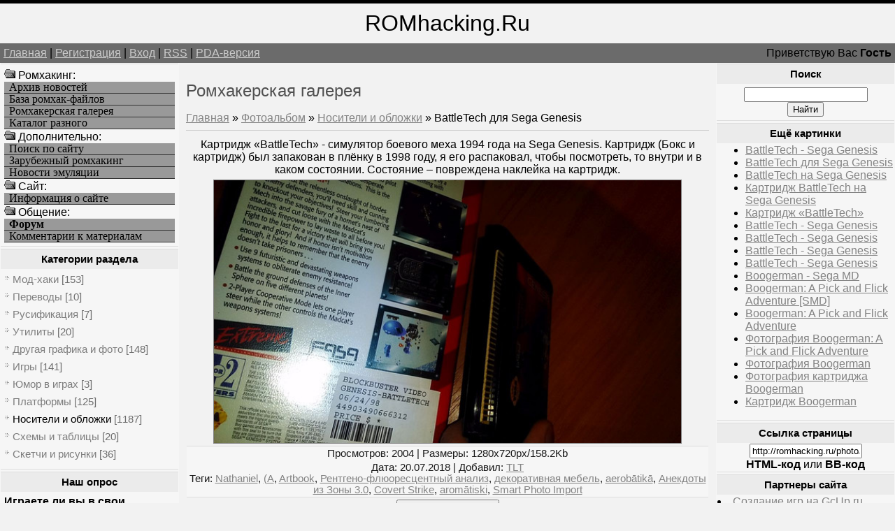

--- FILE ---
content_type: text/html; charset=UTF-8
request_url: https://romhacking.ru/photo/nositeli_i_oblozhki/battletech_dlja_sega_genesis/9-0-862
body_size: 9001
content:
<!--U1AHEADER1Z--><html><head>
<meta name="viewport" content="width=device-width, initial-scale=1.0">
<meta name="viewport" content="width=device-width, initial-scale=1.0">
<meta name="yandex-verification" content="c8e6bcaaa0fa10ca" />
<meta http-equiv="content-type" content="text/html; charset=UTF-8">
<title>BattleTech для Sega Genesis - Носители и обложки - Ромхакерская галерея - Ромхакинг и Хоумбрю игры - Ретро-игры, Денди / NES, Sega Mega Drive / Genesis</title>
<link type="text/css" rel="StyleSheet" href="/_st/my.css" />
<meta name="description" content="Ромхакинг – перевод игр, русификация, консольные игры, хаки и модификации, эмуляция и ретро-игры, программы для взлома игр. BattleTech для Sega Genesis, Носители и обложки, Ромхакерская галерея, .">
<meta name="keywords" content="Моддинг игр, BattleTech для Sega Genesis, Носители и обложки, Ромхакерская галерея, Перевод игр, Хаки, Русификации, Эмуляция, Ромхакинг и Хоумбрю игры">
<meta name="7301c3eedbf7586bf9fe05d859a1355c" content="0e84692b78acff5e54a7462b8f70c47d" />
<!-- Yandex.RTB -->
<script>window.yaContextCb=window.yaContextCb||[]</script>
<script src="https://yandex.ru/ads/system/context.js" async></script>

	<link rel="stylesheet" href="/.s/src/base.min.css" />
	<link rel="stylesheet" href="/.s/src/layer3.min.css" />

	<script src="/.s/src/jquery-3.6.0.min.js"></script>
	
	<script src="/.s/src/uwnd.min.js"></script>
	<script src="//s723.ucoz.net/cgi/uutils.fcg?a=uSD&ca=2&ug=999&isp=1&r=0.548581498909297"></script>
	<link rel="stylesheet" href="/.s/src/ulightbox/ulightbox.min.css" />
	<link rel="stylesheet" href="/.s/src/photo.css" />
	<link rel="stylesheet" href="/.s/src/photopage.min.css" />
	<script src="/.s/src/ulightbox/ulightbox.min.js"></script>
	<script src="/.s/src/photopage.min.js"></script>
	<script>
/* --- UCOZ-JS-DATA --- */
window.uCoz = {"layerType":3,"sign":{"5255":"Помощник","7287":"Перейти на страницу с фотографией.","7252":"Предыдущий","7254":"Изменить размер","7251":"Запрошенный контент не может быть загружен. Пожалуйста, попробуйте позже.","3125":"Закрыть","7253":"Начать слайд-шоу","5458":"Следующий"},"country":"US","uLightboxType":1,"ssid":"403316273437546154424","module":"photo","site":{"host":"romhacking.clan.su","id":"6romhacking","domain":"romhacking.ru"},"language":"ru"};
/* --- UCOZ-JS-CODE --- */

		function eRateEntry(select, id, a = 65, mod = 'photo', mark = +select.value, path = '', ajax, soc) {
			if (mod == 'shop') { path = `/${ id }/edit`; ajax = 2; }
			( !!select ? confirm(select.selectedOptions[0].textContent.trim() + '?') : true )
			&& _uPostForm('', { type:'POST', url:'/' + mod + path, data:{ a, id, mark, mod, ajax, ...soc } });
		}

		function updateRateControls(id, newRate) {
			let entryItem = self['entryID' + id] || self['comEnt' + id];
			let rateWrapper = entryItem.querySelector('.u-rate-wrapper');
			if (rateWrapper && newRate) rateWrapper.innerHTML = newRate;
			if (entryItem) entryItem.querySelectorAll('.u-rate-btn').forEach(btn => btn.remove())
		}
function loginPopupForm(params = {}) { new _uWnd('LF', ' ', -250, -100, { closeonesc:1, resize:1 }, { url:'/index/40' + (params.urlParams ? '?'+params.urlParams : '') }) }
/* --- UCOZ-JS-END --- */
</script>

	<style>.UhideBlock{display:none; }</style>
	<script type="text/javascript">new Image().src = "//counter.yadro.ru/hit;noadsru?r"+escape(document.referrer)+(screen&&";s"+screen.width+"*"+screen.height+"*"+(screen.colorDepth||screen.pixelDepth))+";u"+escape(document.URL)+";"+Date.now();</script>
</head>

<body>
<div id="logoBlock"><span style="font-size:24pt">ROMhacking.Ru</span></div>
<div id="navBar">
<div id="linkBar"><a href="http://romhacking.ru/">Главная</a> | <a href="/index/3">Регистрация</a>  | <a href="javascript:;" rel="nofollow" onclick="loginPopupForm(); return false;">Вход</a> | <a href="https://romhacking.ru/photo/rss/">RSS</a> | <a href="/pda">PDA-версия</a></div>
<div id="loginBar">Приветствую Вас <b>Гость</b></div>
<div style="clear:both;"></div>
</div><!--/U1AHEADER1Z-->
<table class="bigTable">
<tr>
<td class="subColumn">
<table class="boxTable"><tr><td class="boxContent"><!--U1AAMENU1Z--><img src="/ofo.gif" width="16" height="16"> Ромхакинг:
<A HREF="/news/" class="mainlevel">Архив новостей</A>
<A HREF="/load/" class="mainlevel">База ромхак-файлов</A>
<A HREF="/photo/" class="mainlevel">Ромхакерская галерея</A>
<A HREF="/dir/" class="mainlevel">Каталог разного</A>
<img src="/ofo.gif" width="16" height="16"> Дополнительно:
<A HREF="/search/" class="mainlevel">Поиск по сайту</A>
<A HREF="/index/zarubezhnyj_romkhaking/0-8" class="mainlevel">Зарубежный ромхакинг</A>
<A HREF="/index/emulation_news/0-15" class="mainlevel">Новости эмуляции</A>
<img src="/ofo.gif" width="16" height="16"> Cайт:
<A HREF="/index/russian_romhacking/0-2" class="mainlevel">Информация о сайте</A>
<img src="/ofo.gif" width="16" height="16"> Общение:
<A HREF="/forum/" class="mainlevel"><b>Форум</b></A>
<A HREF="/index/romhackers_comments/0-5" class="mainlevel">Комментарии к материалам</A><!--/U1AAMENU1Z--></td></tr></table>

<table class="boxTable"><tr><th><h2><!-- <bt> --><!--<s5351>-->Категории раздела<!--</s>--><!-- </bt> --></h2></th></tr><tr><td class="boxContent"><!-- <bc> --><table border="0" cellspacing="1" cellpadding="0" width="100%" class="catsTable"><tr>
					<td style="width:100%" class="catsTd" valign="top" id="cid1">
						<a href="/photo/mod_khaki/1" class="catName">Мод-хаки</a>  <span class="catNumData" style="unicode-bidi:embed;">[153]</span> 
					</td></tr><tr>
					<td style="width:100%" class="catsTd" valign="top" id="cid2">
						<a href="/photo/perevody/2" class="catName">Переводы</a>  <span class="catNumData" style="unicode-bidi:embed;">[10]</span> 
					</td></tr><tr>
					<td style="width:100%" class="catsTd" valign="top" id="cid3">
						<a href="/photo/rusifikacija/3" class="catName">Русификация</a>  <span class="catNumData" style="unicode-bidi:embed;">[7]</span> 
					</td></tr><tr>
					<td style="width:100%" class="catsTd" valign="top" id="cid4">
						<a href="/photo/utility/4" class="catName">Утилиты</a>  <span class="catNumData" style="unicode-bidi:embed;">[20]</span> 
					</td></tr><tr>
					<td style="width:100%" class="catsTd" valign="top" id="cid5">
						<a href="/photo/drugaja_grafika_i_foto/5" class="catName">Другая графика и фото</a>  <span class="catNumData" style="unicode-bidi:embed;">[148]</span> 
					</td></tr><tr>
					<td style="width:100%" class="catsTd" valign="top" id="cid7">
						<a href="/photo/igry/7" class="catName">Игры</a>  <span class="catNumData" style="unicode-bidi:embed;">[141]</span> 
					</td></tr><tr>
					<td style="width:100%" class="catsTd" valign="top" id="cid6">
						<a href="/photo/jumor_v_igrakh/6" class="catName">Юмор в играх</a>  <span class="catNumData" style="unicode-bidi:embed;">[3]</span> 
					</td></tr><tr>
					<td style="width:100%" class="catsTd" valign="top" id="cid8">
						<a href="/photo/platformy/8" class="catName">Платформы</a>  <span class="catNumData" style="unicode-bidi:embed;">[125]</span> 
					</td></tr><tr>
					<td style="width:100%" class="catsTd" valign="top" id="cid9">
						<a href="/photo/nositeli_i_oblozhki/9" class="catNameActive">Носители и обложки</a>  <span class="catNumData" style="unicode-bidi:embed;">[1187]</span> 
					</td></tr><tr>
					<td style="width:100%" class="catsTd" valign="top" id="cid10">
						<a href="/photo/skhemy_i_tablicy/10" class="catName">Схемы и таблицы</a>  <span class="catNumData" style="unicode-bidi:embed;">[20]</span> 
					</td></tr><tr>
					<td style="width:100%" class="catsTd" valign="top" id="cid11">
						<a href="/photo/sketchi_i_risunki/11" class="catName">Скетчи и рисунки</a>  <span class="catNumData" style="unicode-bidi:embed;">[36]</span> 
					</td></tr></table><!-- </bc> --></td></tr></table>

<table class="boxTable"><tr><th><h2>Наш опрос</h2></th></tr><tr><td class="boxContent"><script>function pollnow159(){document.getElementById('PlBtn159').disabled=true;_uPostForm('pollform159',{url:'/poll/',type:'POST'});}function polll159(id,i){_uPostForm('',{url:'/poll/'+id+'-1-'+i+'-159',type:'GET'});}</script><div id="pollBlock159"><form id="pollform159" onsubmit="pollnow159();return false;">
			<div class="pollBlock">
				<div class="pollQue"><b>Играете ли вы в свои проекты (переводы/хаки)?</b></div>
				<div class="pollAns"><div class="answer"><input id="a1591" type="radio" name="answer" value="1" style="vertical-align:middle;" /> <label style="vertical-align:middle;display:inline;" for="a1591">Да</label></div>
<div class="answer"><input id="a1592" type="radio" name="answer" value="2" style="vertical-align:middle;" /> <label style="vertical-align:middle;display:inline;" for="a1592">Нет</label></div>

					<div id="pollSbm159" class="pollButton"><input class="pollBut" id="PlBtn159" type="submit" value="Ответить" /></div>
					<input type="hidden" name="ssid" value="403316273437546154424" />
					<input type="hidden" name="id"   value="15" />
					<input type="hidden" name="a"    value="1" />
					<input type="hidden" name="ajax" value="159" /></div>
				<div class="pollLnk"> <a href="javascript:;" rel="nofollow" onclick="new _uWnd('PollR','Результаты опроса',660,200,{closeonesc:1,maxh:400},{url:'/poll/15'});return false;">Результаты</a> | <a href="javascript:;" rel="nofollow" onclick="new _uWnd('PollA','Архив опросов',660,250,{closeonesc:1,maxh:400,max:1,min:1},{url:'/poll/0-2'});return false;">Архив опросов</a> </div>
				<div class="pollTot">Всего ответов: <b>807</b></div>
			</div></form></div></td></tr></table>
</td>
<td class="centerColumn">
<div id="textBlock">
<h1>Ромхакерская галерея</h1>
<!-- <body> --><a href="http://romhacking.ru/"><!--<s5176>-->Главная<!--</s>--></a> &raquo; <a href="/photo/"><!--<s5169>-->Фотоальбом<!--</s>--></a>  &raquo; <a href="/photo/nositeli_i_oblozhki/9">Носители и обложки</a> &raquo; BattleTech для Sega Genesis
<hr />
<table border="0" width="100%" cellspacing="1" cellpadding="2">
<tr><td colspan="2" align="center">Картридж «BattleTech» - симулятор боевого меха 1994 года на Sega Genesis. Картридж (Бокс и картридж) был запакован в плёнку в 1998 году, я его распаковал, чтобы посмотреть, то внутри и в каком состоянии. Состояние – повреждена наклейка на картридж.</td></tr>
<tr><td colspan="2" align="center"><a href="/photo/9-0-862-3?1768110903" target="_blank" title="Просмотреть фотографию в реальном размере"><img alt="BattleTech для Sega Genesis" width=90% src="/_ph/9/2/902701391.jpg?1768110903" border=1 hspace=6></a></td></tr>
<tr><td colspan="2" class="eDetails" style="text-align:center;"><!--<s3177>-->Просмотров<!--</s>-->: 2004 | <!--<s5162>-->Размеры<!--</s>-->: 1280x720px/158.2Kb<div style="padding-top:4px;"><!--<s3165>-->Дата<!--</s>-->: 20.07.2018
 | <!--<s3178>-->Добавил<!--</s>-->: <a href="javascript:;" rel="nofollow" onclick="window.open('/index/8-1', 'up1', 'scrollbars=1,top=0,left=0,resizable=1,width=700,height=375'); return false;">TLT</a>
<br><!--<s5308>-->Теги<!--</s>-->: <noindex><a href="/search/Nathaniel/" rel="nofollow" class="eTag">Nathaniel</a>, <a href="/search/%28A/" rel="nofollow" class="eTag">(A</a>, <a href="/search/Artbook/" rel="nofollow" class="eTag">Artbook</a>, <a href="/search/%D0%A0%D0%B5%D0%BD%D1%82%D0%B3%D0%B5%D0%BD%D0%BE-%D1%84%D0%BB%D1%8E%D0%BE%D1%80%D0%B5%D1%81%D1%86%D0%B5%D0%BD%D1%82%D0%BD%D1%8B%D0%B9%20%D0%B0%D0%BD%D0%B0%D0%BB%D0%B8%D0%B7/" rel="nofollow" class="eTag">Рентгено-флюоресцентный анализ</a>, <a href="/search/%D0%B4%D0%B5%D0%BA%D0%BE%D1%80%D0%B0%D1%82%D0%B8%D0%B2%D0%BD%D0%B0%D1%8F%20%D0%BC%D0%B5%D0%B1%D0%B5%D0%BB%D1%8C/" rel="nofollow" class="eTag">декоративная мебель</a>, <a href="/search/aerob%C4%81tik%C4%81/" rel="nofollow" class="eTag">aerobātikā</a>, <a href="/search/%D0%90%D0%BD%D0%B5%D0%BA%D0%B4%D0%BE%D1%82%D1%8B%20%D0%B8%D0%B7%20%D0%97%D0%BE%D0%BD%D1%8B%203.0/" rel="nofollow" class="eTag">Анекдоты из Зоны 3.0</a>, <a href="/search/Covert%20Strike/" rel="nofollow" class="eTag">Covert Strike</a>, <a href="/search/arom%C4%81tiski/" rel="nofollow" class="eTag">aromātiski</a>, <a href="/search/Smart%20Photo%20Import/" rel="nofollow" class="eTag">Smart Photo Import</a></noindex></div></td></tr>
<tr><td align="center" colspan="2"><div id="slideshowBlock7"><input type="button" value="Запустить слайд-шоу" onclick="this.disabled=true;_uPostForm('',{url:'/photo/9-0-0-21'});"/></div></td></tr>
<tr><td align="center"></td></tr>
<tr><td colspan="2" height="10"><hr /></td></tr><tr><td colspan="2" align="center"><style type="text/css">
		#phtOtherThumbs {margin-bottom: 10px;}
		#phtOtherThumbs td {font-size: 0;}
		#oldPhotos {position: relative;overflow: hidden;}
		#leftSwch {display:block;width:22px;height:46px;background: transparent url('/.s/img/photopage/photo-arrows.png') no-repeat;}
		#rightSwch {display:block;width:22px;height:46px;background: transparent url('/.s/img/photopage/photo-arrows.png') no-repeat -22px 0;}
		#leftSwch:hover, #rightSwch:hover {opacity: .8;filter: alpha(opacity=80);}
		#phtOtherThumbs img {vertical-align: middle;}
		.photoActiveA img {}
		.otherPhotoA img {opacity: 0.5; filter: alpha(opacity=50);-webkit-transition: opacity .2s .1s ease;transition: opacity .2s .1s ease;}
		.otherPhotoA:hover img {opacity: 1; filter: alpha(opacity=100);}
		#phtOtherThumbs .ph-wrap {display: inline-block;vertical-align: middle;background: url(/.s/img/photopage/opacity02.png);}
		.animate-wrap {position: relative;left: 0;}
		.animate-wrap .ph-wrap {margin: 0 3px;}
		#phtOtherThumbs .ph-wrap, #phtOtherThumbs .ph-tc {/*width: 200px;height: 160px;*/width: auto;}
		.animate-wrap a {display: inline-block;width:  33.3%;*width: 33.3%;*zoom: 1;position: relative;}
		#phtOtherThumbs .ph-wrap {background: none;display: block;}
		.animate-wrap img {width: 100%;}
	</style>

	<script>
	$(function( ) {
		if ( typeof($('#leftSwch').attr('onclick')) === 'function' ) {
			$('#leftSwch').click($('#leftSwch').attr('onclick'));
			$('#rightSwch').click($('#rightSwch').attr('onclick'));
		} else {
			$('#leftSwch').click(new Function($('#leftSwch').attr('onclick')));
			$('#rightSwch').click(new Function($('#rightSwch').attr('onclick')));
		}
		$('#leftSwch').removeAttr('onclick');
		$('#rightSwch').removeAttr('onclick');
	});

	function doPhtSwitch(n,f,p,d ) {
		if ( !f){f=0;}
		$('#leftSwch').off('click');
		$('#rightSwch').off('click');
		var url = '/photo/9-0-0-10-'+n+'-'+f+'-'+p;
		$.ajax({
			url: url,
			dataType: 'xml',
			success: function( response ) {
				try {
					var photosList = [];
					photosList['images'] = [];
					$($('cmd', response).eq(0).text()).find('a').each(function( ) {
						if ( $(this).hasClass('leftSwitcher') ) {
							photosList['left'] = $(this).attr('onclick');
						} else if ( $(this).hasClass('rightSwitcher') ) {
							photosList['right'] = $(this).attr('onclick');
						} else {photosList['images'].push(this);}
					});
					photosListCallback.call(photosList, photosList, d);
				} catch(exception ) {
					throw new TypeError( "getPhotosList: server response does not seems to be a valid uCoz XML-RPC code: " . response );
				}
			}
		});
	}

	function photosListCallback(photosList, direction ) {
		var dirSign;
		var imgWrapper = $('#oldPhotos'); // CHANGE this if structure of nearest images changes!
		var width = imgWrapper.width();
		imgWrapper.width(width);
		imgWrapper = imgWrapper.find(' > span');
		newImg = $('<span/>', {
			id: 'newImgs'
		});
		$.each(photosList['images'], function( ) {
			newImg.append(this);
		});
		if ( direction == 'right' ) {
			dirSign = '-';
			imgWrapper.append(newImg);
		} else {
			dirSign = '+';
			imgWrapper.prepend(newImg).css('left', '-' + width + 'px');
		}
		newImg.find('a').eq(0).unwrap();
		imgWrapper.animate({left: dirSign + '=' + width + 'px'}, 400, function( ) {
			var oldDelete = imgWrapper.find('a');
			if ( direction == 'right') {oldDelete = oldDelete.slice(0, 3);}
			else {oldDelete = oldDelete.slice(-3);}
			oldDelete.remove();
			imgWrapper.css('left', 0);
			try {
				if ( typeof(photosList['left']) === 'function' ) {
					$('#leftSwch').click(photosList['left']);
					$('#rightSwch').click(photosList['right']);
				} else {
					$('#leftSwch').click(new Function(photosList['left']));
					$('#rightSwch').click(new Function(photosList['right']));
				}
			} catch(exception ) {
				if ( console && console.log ) console.log('Something went wrong: ', exception);
			}
		});
	}
	</script>
	<div id="phtOtherThumbs" class="phtThumbs"><table border="0" cellpadding="0" cellspacing="0"><tr><td><a id="leftSwch" class="leftSwitcher" href="javascript:;" rel="nofollow" onclick="doPhtSwitch('834','1','862', 'left');"></a></td><td align="center" style="white-space: nowrap;"><div id="oldPhotos"><span class="animate-wrap"><a class="otherPhotoA" href="https://romhacking.ru/photo/nositeli_i_oblozhki/kartridzh_pro_striker_final_stage/9-0-863"><span class="ph-wrap"><span class="ph-tc"><img   border="0"  class="otherPhoto" src="/_ph/9/1/955703391.jpg?1768110903" /></span></span></a> <a class="photoActiveA" href="https://romhacking.ru/photo/nositeli_i_oblozhki/battletech_dlja_sega_genesis/9-0-862"><span class="ph-wrap"><span class="ph-tc"><img   border="0"  class="photoActive" src="/_ph/9/1/902701391.jpg?1768110903" /></span></span></a> <a class="otherPhotoA" href="https://romhacking.ru/photo/nositeli_i_oblozhki/battletech_sega_genesis/9-0-861"><span class="ph-wrap"><span class="ph-tc"><img   border="0"  class="otherPhoto" src="/_ph/9/1/819755795.jpg?1768110903" /></span></span></a> </span></div></td><td><a href="javascript:;" rel="nofollow" id="rightSwch" class="rightSwitcher" onclick="doPhtSwitch('836','2','862', 'right');"></a></td></tr></table></div> <div style="padding-top:5px"><a class="photoOtherLink" href="https://romhacking.ru/photo/nositeli_i_oblozhki/kartridzh_pro_striker_final_stage/9-0-863"><span id="prevPh">&laquo; Предыдущая</span></a>&nbsp; | <a class="photoOtherLink" href="https://romhacking.ru/photo/nositeli_i_oblozhki/pro_striker_final_stage_na_sega_mega_drive/9-0-867">831</a>  <a class="photoOtherLink" href="https://romhacking.ru/photo/nositeli_i_oblozhki/pro_striker_final_stage_dlja_sega_mega_drive/9-0-866">832</a>  <a class="photoOtherLink" href="https://romhacking.ru/photo/nositeli_i_oblozhki/kartridzh_pro_striker_final_stage/9-0-865">833</a>  <a class="photoOtherLink" href="https://romhacking.ru/photo/nositeli_i_oblozhki/pro_striker_final_stage/9-0-864">834</a>  <a class="photoOtherLink" href="https://romhacking.ru/photo/nositeli_i_oblozhki/kartridzh_pro_striker_final_stage/9-0-863">835</a>  [<b>836</b>]  <a class="photoOtherLink" href="https://romhacking.ru/photo/nositeli_i_oblozhki/battletech_sega_genesis/9-0-861">837</a>  <a class="photoOtherLink" href="https://romhacking.ru/photo/nositeli_i_oblozhki/battletech_dlja_sega_genesis/9-0-860">838</a>  <a class="photoOtherLink" href="https://romhacking.ru/photo/nositeli_i_oblozhki/battletech_na_sega_genesis/9-0-859">839</a>  <a class="photoOtherLink" href="https://romhacking.ru/photo/nositeli_i_oblozhki/kartridzh_battletech_na_sega_genesis/9-0-858">840</a>  <a class="photoOtherLink" href="https://romhacking.ru/photo/nositeli_i_oblozhki/kartridzh_battletech/9-0-857">841</a> |&nbsp; <a class="photoOtherLink" href="https://romhacking.ru/photo/nositeli_i_oblozhki/battletech_sega_genesis/9-0-861"><span id="nextPh">Следующая &raquo;</span></a></div></td></tr>
</table><hr />


<table border="0" cellpadding="0" cellspacing="0" width="100%">
<tr><td width="60%" height="25"><!--<s5183>-->Всего комментариев<!--</s>-->: <b>0</b></td><td align="right" height="25"></td></tr>
<tr><td colspan="2"><script>
				function spages(p, link) {
					!!link && location.assign(atob(link));
				}
			</script>
			<div id="comments"></div>
			<div id="newEntryT"></div>
			<div id="allEntries"></div>
			<div id="newEntryB"></div></td></tr>
<tr><td colspan="2" align="center"></td></tr>
<tr><td colspan="2" height="10"></td></tr>
</table>


<div align="center" class="commReg"><!--<s5237>-->Добавлять комментарии могут только зарегистрированные пользователи.<!--</s>--><br />[ <a href="/index/3"><!--<s3089>-->Регистрация<!--</s>--></a> | <a href="javascript:;" rel="nofollow" onclick="loginPopupForm(); return false;"><!--<s3087>-->Вход<!--</s>--></a> ]</div>

<!-- </body> -->
</div>
</td>
<td class="subColumn">
<table class="boxTable"><tr><th><h2>Поиск</h2></th></tr><tr><td class="boxContent" align="center">
		<div class="searchForm">
			<form onsubmit="this.sfSbm.disabled=true" method="get" style="margin:0" action="/search/">
				<div align="center" class="schQuery">
					<input type="text" name="q" maxlength="30" size="20" class="queryField" />
				</div>
				<div align="center" class="schBtn">
					<input type="submit" class="searchSbmFl" name="sfSbm" value="Найти" />
				</div>
				<input type="hidden" name="t" value="0">
			</form>
		</div></td></tr></table>
<table class="boxTable"><tr><th><h2>Ещё картинки</h2></th></tr><tr><td><ul class="uRelatedEntries"><li class="uRelatedEntry"><a href="/photo/nositeli_i_oblozhki/battletech_sega_genesis/9-0-861">BattleTech - Sega Genesis</a></li><li class="uRelatedEntry"><a href="/photo/nositeli_i_oblozhki/battletech_dlja_sega_genesis/9-0-860">BattleTech для Sega Genesis</a></li><li class="uRelatedEntry"><a href="/photo/nositeli_i_oblozhki/battletech_na_sega_genesis/9-0-859">BattleTech на Sega Genesis</a></li><li class="uRelatedEntry"><a href="/photo/nositeli_i_oblozhki/kartridzh_battletech_na_sega_genesis/9-0-858">Картридж BattleTech на Sega Genesis</a></li><li class="uRelatedEntry"><a href="/photo/nositeli_i_oblozhki/kartridzh_battletech/9-0-857">Картридж «BattleTech»</a></li><li class="uRelatedEntry"><a href="/photo/nositeli_i_oblozhki/battletech_sega_genesis/9-0-1681">BattleTech - Sega Genesis</a></li><li class="uRelatedEntry"><a href="/photo/nositeli_i_oblozhki/battletech_sega_genesis/9-0-1680">BattleTech - Sega Genesis</a></li><li class="uRelatedEntry"><a href="/photo/nositeli_i_oblozhki/battletech_sega_genesis/9-0-1679">BattleTech - Sega Genesis</a></li><li class="uRelatedEntry"><a href="/photo/nositeli_i_oblozhki/battletech_sega_genesis/9-0-1678">BattleTech - Sega Genesis</a></li><li class="uRelatedEntry"><a href="/photo/nositeli_i_oblozhki/boogerman_sega_md/9-0-1069">Boogerman - Sega MD</a></li><li class="uRelatedEntry"><a href="/photo/nositeli_i_oblozhki/boogerman_a_pick_and_flick_adventure_smd/9-0-1068">Boogerman: A Pick and Flick Adventure [SMD]</a></li><li class="uRelatedEntry"><a href="/photo/nositeli_i_oblozhki/boogerman_a_pick_and_flick_adventure/9-0-1067">Boogerman: A Pick and Flick Adventure</a></li><li class="uRelatedEntry"><a href="/photo/nositeli_i_oblozhki/fotografija_boogerman_a_pick_and_flick_adventure/9-0-1066">Фотография Boogerman: A Pick and Flick Adventure</a></li><li class="uRelatedEntry"><a href="/photo/nositeli_i_oblozhki/fotografija_boogerman/9-0-1065">Фотография Boogerman</a></li><li class="uRelatedEntry"><a href="/photo/nositeli_i_oblozhki/fotografija_kartridzha_boogerman/9-0-1064">Фотография картриджа Boogerman</a></li><li class="uRelatedEntry"><a href="/photo/nositeli_i_oblozhki/kartridzh_boogerman/9-0-1063">Картридж Boogerman</a></li></ul></td></tr></table>

<table class="boxTable"><tr><th><h2>Ссылка страницы</h2></th></tr><tr><td>
<div align="center">
<input type="text" size="18" value="http://romhacking.ru/photo/nositeli_i_oblozhki/battletech_dlja_sega_genesis/9-0-862" onclick="select(this);"><br><span style='cursor: pointer' onclick='showhtml("http://romhacking.ru/photo/nositeli_i_oblozhki/battletech_dlja_sega_genesis/9-0-862", "")'><b>HTML-код</b></span> или <span style='cursor: pointer' onclick='showbb("http://romhacking.ru/photo/nositeli_i_oblozhki/battletech_dlja_sega_genesis/9-0-862", "")'><b>BB-код</b></span>
<script type='text/javascript'>
function showhtml(url, title)
{prompt ('', '<a href='+url+'>'+title+'<img src="http://romhacking.ru/_ph/9/2/902701391.jpg" border="0" alt=""/></a>');};
function showurl(url)
{prompt ('URL', url);};
function showbb(url, title)
{prompt ('', '[url='+url+']'+title+'[img]http://romhacking.ru/_ph/9/2/902701391.jpg[/img][/url]');};
</script>
</div>
</td></tr></table>



<table class="boxTable"><tr><th><h2>Партнеры сайта</h2></th></tr><tr><td><!--U1FRIENDS1Z--><li><a href=/dir/0-0-1-10-20 target=_blank rel=nofollow>Создание игр на GcUp.ru</a>
<li><a href=/dir/0-0-1-238-20 target=_blank rel=nofollow>Всё об играх на GamesFAQ</a>
<div id="Games"style="display: none;">
<H3>Translation, Romhacking, ROM hacking utilities, Hacks</H3>
эмуляция, скачать ромы, старые игры, ретро-игры, эмуляторные новости
</div><!--/U1FRIENDS1Z--></td></tr></table>
</td></tr></table>
<!--U1BFOOTER1Z--><div id="footer">
Все права сохранены за авторами материалов. RomHacking.Ru © 2008-2026

<!-- uSocial -->
<script async src="https://usocial.pro/usocial/usocial.js?v=3.0.0" data-script="usocial" charset="utf-8"></script>
<div class="uSocial-Share" data-pid="9973fff81e52d796a76e642b9319fdc9" data-type="share" data-options="round,style2,absolute,horizontal,size24,eachCounter0,counter1,counter-after" data-social="twi,fb,vk,ok,mail,lj,gPlus"></div>
<!-- /uSocial -->

<div style="position:fixed;bottom:130;left:1;z-index:99" id="back-top"><a href title="Вверх" rel="nofollow"><img width=109 height=117 border=0 hspace=0 src="/IMAGE/UpRh.png" onMouseOut=this.src="/IMAGE/UpRh.png" onMouseOver=this.src="/IMAGE/UpRh2.png"></a></div>
<script>$(document).ready(function(){$('#back-top').hide();$(window).scroll(function () {if ($(this).scrollTop() > 400) {$('#back-top').fadeIn();} else {$('#back-top').slideUp();}});$('#back-top a').click(function () {$('body,html').animate({ scrollTop: 0 }, 500);return false;});});</script>
<br>

<script type="text/javascript">
 (function (d, w, c) {
 (w[c] = w[c] || []).push(function() {
 try {
 w.yaCounter39809035 = new Ya.Metrika({
 id:39809035,
 clickmap:true,
 trackLinks:true,
 accurateTrackBounce:true
 });
 } catch(e) { }
 });
 var n = d.getElementsByTagName("script")[0],
 s = d.createElement("script"),
 f = function () { n.parentNode.insertBefore(s, n); };
 s.type = "text/javascript";
 s.async = true;
 s.src = "https://mc.yandex.ru/metrika/watch.js";
 if (w.opera == "[object Opera]") {
 d.addEventListener("DOMContentLoaded", f, false);
 } else { f(); }
 })(document, window, "yandex_metrika_callbacks");
</script>
<noscript><div><img src="https://mc.yandex.ru/watch/39809035" style="position:absolute; left:-9999px;" alt="" /></div></noscript>

<!-- "' --><span class="pbSWxGpu"><a href="https://www.ucoz.ru/"><img style="width:80px; height:15px;" src="/.s/img/cp/svg/16.svg" alt="" /></a></span>
</div><div class="m" id="d24" style="display: none">
Всё о хакинге игр, всё о модификации игр, всё о мапинге игр
translation, translations, romhacking, ROM, hacking, ROM hacking utilities, documents, hacks, requests
<H2>эмуляция, качать ROM-файлы, старые игры, ретро игры, эмуляция</H2>

</div>
</div></div>
<script type="text/javascript">
<!--
var _acic={dataProvider:140};(function(){var e=document.createElement("script");e.type="text/javascript";e.async=true;e.src="https://www.acint.net/aci.js";var t=document.getElementsByTagName("script")[0];t.parentNode.insertBefore(e,t)})()
//-->
</script><!--753741547425-->


</body></html><!--/U1BFOOTER1Z-->
<!-- 0.22698 (s723) -->